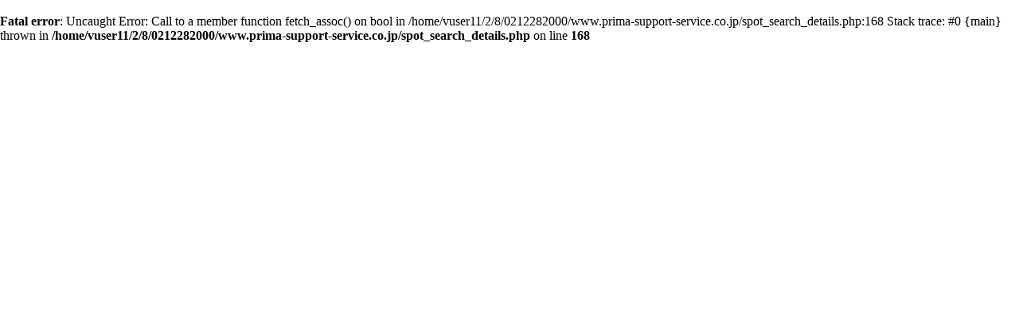

--- FILE ---
content_type: text/html
request_url: https://prima-support-service.co.jp/spot_search_details.php?serial=55048&dummy=1995589926
body_size: 739
content:


<!DOCTYPE html>
<html lang="en">
<head>
    <meta charset="UTF-8">
    <meta name="viewport" content="width=device-width, initial-scale=1.0">
    <link href="https://use.fontawesome.com/releases/v5.6.1/css/all.css" rel="stylesheet">
    <link rel="stylesheet" href="common/css/style.css">
    <link rel="stylesheet" href="https://cdnjs.cloudflare.com/ajax/libs/jqueryui/1.13.3/themes/base/jquery-ui.min.css">
    <link rel="stylesheet" href="common/css/date.css">
    <link rel="stylesheet" href="common/css/bottom.css">
    <link rel="stylesheet" href="common/css/sidebar.css">
    <link rel="stylesheet" href="https://cdnjs.cloudflare.com/ajax/libs/Swiper/3.4.1/css/swiper.min.css">
    <title>株式会社PRIMA　福岡、九州を中心に医師の転職を親身にサポート</title>
    <script src="https://code.jquery.com/jquery-3.7.1.min.js"></script>
    <script defer src="https://use.fontawesome.com/releases/v5.0.6/js/all.js"></script>
    <script src="https://cdnjs.cloudflare.com/ajax/libs/jqueryui/1.13.3/jquery-ui.min.js"></script>
    <script src="https://ajax.googleapis.com/ajax/libs/jqueryui/1/i18n/jquery.ui.datepicker-ja.min.js"></script>
    <script src="https://cdnjs.cloudflare.com/ajax/libs/Swiper/3.4.1/js/swiper.min.js"></script>
    <script src="common/js/bottom.js"></script>
    
    
    <!-- Global site tag (gtag.js) - Google Analytics -->
<script async src="https://www.googletagmanager.com/gtag/js?id=G-Z7SJ6WDFDP"></script>
<script>
  window.dataLayer = window.dataLayer || [];
  function gtag(){dataLayer.push(arguments);}
  gtag('js', new Date());

  gtag('config', 'G-Z7SJ6WDFDP');
</script>
</head><br />
<b>Fatal error</b>:  Uncaught Error: Call to a member function fetch_assoc() on bool in /home/vuser11/2/8/0212282000/www.prima-support-service.co.jp/spot_search_details.php:168
Stack trace:
#0 {main}
  thrown in <b>/home/vuser11/2/8/0212282000/www.prima-support-service.co.jp/spot_search_details.php</b> on line <b>168</b><br />


--- FILE ---
content_type: text/css
request_url: https://prima-support-service.co.jp/common/css/style.css
body_size: 6640
content:
/* ------------------------------------ 全体css ------------------------------------ */
body {
    margin: 0;
}

.top_body {
    background: #cdeaf6;
}

.dotto {
    background: url(../img/dotto.png);
    width: 100%;
    height: 100%;
    background-size: 3px;
    background-repeat: space;
}

a {
    text-decoration: none;
    transition: ease-in-out .4s;
}

h2 {
    border-left: solid 4px #0195ff;
    padding: 10px 15px;
    border-top: solid 1px #ccc;
    border-bottom: solid 1px #ccc;
    font-size: 30px;
    margin: 50px 0;
    background: #fff;
}

h3 {
    border-bottom: solid 2px #0195ff;
    color: #0195ff;
}


.inner {
    width: 1000px;
    margin: auto;
    overflow: hidden;
}

.top_inner {
    width: 100%;
}

.sp {
    display: none;
}

header {
    background: #fff;
}

.is-fixed {
    position: fixed;
    top: 0;
    left: 0;
    z-index: 200;
    width: 100%;
    background: #fff;
    overflow: hidden;
    border-bottom: solid 3px #0195ff;
    padding-top: 30px;
  }

  .top_midashi {
      border: 0;
      background: linear-gradient(to right,#0195ff, #44affc);
      color: #fff;
      border-radius: 2px;
      box-shadow: 0px 2px 4px 1px #ccc;
  }

/* ***************** max1200 ***************** */

@media screen and (max-width: 1200px) {
    h2 {
        box-sizing: border-box;
        margin: 50px auto;
        width: 100%;
    }
    
}


/* ***************** max999 ***************** */

@media screen and (max-width: 999px) {
    .inner {
        width: 90%;
    }

    .top_inner {
        width: 100%;
    }

    h2 {
        width: 90%;
        font-size: 26px;
    }

    .top_midashi {
        width: 100%;
    }

    .pc {
        display: none;
    }

    .sp {
        display: block;
    }
}


/* ***************** max767 ***************** */

@media screen and (max-width: 767px) {
    h2 {
        font-size: 22px;
    }
}



/* ------------------------------------ ヘッダー ------------------------------------ */
.b-bar {
    height: 10px;
    background: linear-gradient(to right,#0195ff, #44affc);
}

.w-bar {
    height: 150px;
    border-bottom: solid 3px #0195ff;
}

.logo {
    width: 275px;
    margin: 15px 0;
    float: left;
}

.logo img {
    width: 100%;
}

.contact {
    float: right;
    display: inline-block;
    position: relative;
    top: 35px;
}

.contact div {
    width: 140px;
    display: inline-block;
    font-size: 18px;
    font-weight: bold;
}

.contact div .push {
    display: none;
}

.contact div a:hover .push {
    display: inline-block;
    animation: fadeIn 4s ease 0s 1 normal;
}

.contact div a:hover .reave {
    display: none;
    animation: fadeIn 4s ease 0s 1 normal;
}


.contact div img {
    width: 30px;
    display: inline-block;
    vertical-align: middle;
}

.contact div span {
    display: inline-block;
    padding: 7px 12px;
    padding-right: 7px;
}

.contact .info {
    width: 175px;
}

.contact .info a {
    background: linear-gradient(to right,#0195ff, #44affc);
    color: #fff;
    width: 100%;
    height: 100%;
    display: block;
}

.contact .info a:hover {
    opacity: 0.8;
}


.contact .info img {
    position: relative;
    top: -2px;
}

.contact .login {
    background: linear-gradient(to right,#0195ff, #44affc);
}

.contact .login a {
    color: #fff;
    display: block;
    width: 100%;
    height: 100%;
}

.contact .login a:hover {
    opacity: 0.8;
}

.contact .toroku {
    background: linear-gradient(to right,#f07c10, #f7ad68);
}

.contact .toroku a {
    color: #fff;
    display: block;
    width: 100%;
    height: 100%;
}

.contact .toroku a:hover {
    opacity: 0.8;
}

nav {
    clear: both;
    width: 900px;
    margin: auto;
}

nav ul {
    list-style-type: none;
    padding: 0;
    margin: 0 auto;
}

.pc ul {
    width: 900px;
    margin: auto;
}

nav ul li {
    width: 24%;
    display: inline-block;
    border-bottom: none;
    text-align: center;
}


nav ul .right {
    border: 0;
}

nav ul li a {
    color: #3b3b3b;
    text-decoration: none;
    width: 100%;
    height: 100%;
    display: block;
    background: #d4d4d4;
    border: solid 1px #d4d4d4;
    border-bottom: none;
    padding: 10px 0;
    position: relative;
}


nav ul li a::after {
    content: "\f04b";
    font-family: "Font Awesome 5 Free";
    position: absolute;
    width: 10px;
    height: 10px;
    color: #d4d4d4;
    font-weight: bold;
    font-size: 10px;
    text-align: center;
    top: 10px;
    left: 10px;
    padding: 7px;
    background: #fff;
    border-radius: 50%;
}

nav ul li.active a {
    color: #fff;
    font-weight: bold;
    background: #0195ff;
    border: solid 1px #0195ff;
    border-bottom: none;
}

nav ul li.active a::after {
    background: #fff;
    color: #0195ff;
}

nav ul li:nth-child(2).active a {
    background: #0ece0e;
    border: solid 1px #0ece0e;
    border-bottom: none;
}


nav ul li:nth-child(2).active a::after {
    color: #0ece0e;
}


nav ul li:nth-child(3).active a {
    background: #e26767;
    border: solid 1px #e26767;
    border-bottom: none;
}


nav ul li:nth-child(3).active a::after {
    color: #e26767;
}


nav ul li:nth-child(4).active a {
    background: #FFD700;
    border: solid 1px #FFD700;
    border-bottom: none;
    color: #fff;
}


nav ul li:nth-child(4).active a::after {
    color: #FFD700;
}

/* 05.22 修正end */

/* ***************** max769 ***************** */


@media only screen and (max-width:999px) {
    .contact {
        display: none;
    }

    .w-bar {
        height: 100px;
    }
}


/* ***************** max420 ***************** */


@media only screen and (max-width:420px) {
    .logo img {
        width: 70%;
    }

    .w-bar {
        height: 70px;
    }

    .logo {
        margin: 10px 0;
    }
}


/* ---------------------------------- ハンバーガーメニュー ---------------------------------- */

.menu-btn{
    position: fixed;
    top: 20px;
    right: 20px;
    z-index: 15;
    width: 60px;
    height: 60px;
    justify-content: center;
    align-items: center;
    background: #0195ff;
    color: #fff;
    display: none;
  }

  .menu-btn::after {
      content: "\f0c9";
      font-family: "Font Awesome 5 Free";
      position: absolute;
      width: 50px;
      height: 50px;
      color: #fff;
      font-weight: bold;
      font-size: 44px;
      text-align: center;
      top: 6px;
  }
  

  .menu{
    position: fixed;
    top: 0;
    right: 0;
    z-index: 10;
    width: 50vw;
    height: 100vh;
    display: flex;
    flex-direction: column;
    align-items: center;
    justify-content: center;
    background: #0195ff;
  }

  .menu__item{
    width: 100%;
    height: auto;
    padding: .5em 1em;
    text-align: center;
    color: #fff;
    box-sizing: border-box;
  }
  

  .menu{
    transform: translateX(100vw);
    transition: all .3s linear;
  }
  .menu.is-active{
    transform: translateX(0);
  }

  .sp_menu {
      display: none;
  }


/* ***************** max999 ***************** */

@media only screen and (max-width:999px) {
    .menu-btn{
        display: flex;
    }

    .is-fixed {
        left: auto;
    }

    .sp_menu {
        display: block;
        position: relative;
        top: 0%;
    }

    .logo_sp {
        width: 80%;
        margin: 10%;
        background: #fff;
        position: relative;
    }

    .logo_sp img {
        width: 80%;
        margin: 0 10%;
    }

    .contact_sp {
        width: 90%;
        text-align: center;
        margin: auto;
    }

    .contact_sp div {
        width: 80%;
        margin: 2% auto;
    }

    .contact_sp div a {
        display: inline-block;
        width: 100%;
        background: #fff;
        color: #0195ff;
        font-weight: bold;
    }

    .contact_sp div a span {
        font-size: 20px;
        vertical-align: text-bottom;
        position: relative;
        top: 10px;
    }

    .contact_sp div a img {
        width: 40px;
        vertical-align: bottom;
        float: right;
        margin: 5px;
        margin-right: 5%;
    }

    nav ul {
        width: 80%;
        margin: auto;
    }

    nav ul li {
        width: 80%;
        margin: 5% auto;
        display: block;
        border-right: 0;
    }

    nav ul li a {
        color: #fff;
        font-size: 24px;
    }
}


/* ***************** max420 ***************** */

@media only screen and (max-width:420px) {
    .menu-btn{
        width: 45px;
        height: 45px;
    }

    .menu-btn::after {
        width: 35px;
        height: 35px;
        font-size: 30px;
        top: 8px;
    }

    .menu {
        width: 100vw;
    }


    .sp_menu {
        top: 0;
    }
}


/* ---------------------------------- ハンバーガーメニュー終了 ---------------------------------- */


/* ------------------------------------ メインビュー ------------------------------------ */

.main {
    background: url(../img/main.png);
    width: 100%;
    height: 400px;
    background-size: 100%;
    position: relative;
}

.main .title {
    width: 1000px;
    margin: auto;
}

.main .title h1 {
    color: #fff;
    font-family: serif;
    font-size: 50px;
    margin: 0 30px;
    position: relative;
    top: 30px;
}

.main .title h1 span {
    display: block;
    font-size: 25px;
    font-weight: normal;
    margin-top: 30px;
    line-height: 2;
}


/* ***************** max1330 ***************** */


@media only screen and (max-width:1330px) {
    .main {
        height: 300px;
    }

    .main .title h1 {
        top: 10px;
        font-size: 40px;
    }

    .main .title h1 span {
        margin-top: 10px;
        font-size: 22px;
    }
}




/* ***************** max999 ***************** */


@media only screen and (max-width:999px) {

    .main {
        height: 220px;
        margin-top: 110px;
    }
    .main .title {
        width: 100%;
    }

    .main .title h1 {
        font-size: 26px;
        top: 10px;
    }
    
    .main .title h1 span {
        font-size: 18px;
        margin-top: 10px;
    }
}


/* ***************** max767 ***************** */


@media only screen and (max-width:767px) {
    .main {
        background-size: auto 100%;
        background-position: 10%;
        margin-top: 80px;
    }

    .main .title h1 {
        font-size: 20px;
        top: 30px;
    }

    .main .title h1 span {
        font-size: 12px;
        margin-top: 30px;
    }
}


/* ***************** max330 ***************** */


@media only screen and (max-width:330px) {
    .main .title h1 {
        font-size: 18px;
    }

    .main .title h1 span {
        margin-top: 0;
    }
}

/* ------------------------------------ 強み ------------------------------------ */

/* 修正 start */

.strong h2 {
    margin-bottom: 0;
    box-shadow: none;
}

.p_block {
    width: 100%;
    margin: auto;
    padding-top: 80px;
    padding-bottom: 20px;
    background: #fff;
    box-shadow: 0px 2px 4px 1px #ccc;
}

.p_block .box {
    width: 45%;
    display: inline-block;
    margin-left: 3%;
    vertical-align: top;
}

.p_block .box .title_box {
    background: url(../img/top_strong_img1.png);
    width: 100%;
    height: 185px;
    background-size: 100%;
    position: relative;
    border: solid 1px #0195ff;
}

.p_block .box .second {
    background: url(../img/top_strong_img2.png);
    background-size: 100%;
    background-position: center;
}

.p_block .box .title_box .point {
    background: linear-gradient(to right,#0195ff, #44affc);
    width: 210px;
    color: #fff;
    font-size: 22px;
    position: absolute;
    text-align: center;
    top: -40px;
    left: 20%;
    border-radius: 2px;
}

.p_block .box h3 {
    color: #0195ff;
    width: 100%;
    border: 0;
    height: 60px;
    margin-bottom: 0;
}

.p_block .box .text {
    width: 95%;
    margin: 5px auto 20px;
}




/* ***************** max767 ***************** */


@media only screen and (max-width:767px) {
    .p_block .box {
        width: 90%;
        margin: auto;
        display: block;
    }
   
    .p_block .box .title_box {
        height: 200px;
        background-size: 100%;
    }
}

/* 修正 end */

/* ***************** max420 ***************** */


@media only screen and (max-width:420px) {
    .p_block .box {
        width: 90%;
        margin: 5%;
    }

}

/* ***************** max330 ***************** */


@media only screen and (max-width:330px) {
    .p_block .box .title_box .point {
        font-size: 24px;
        top: -40px;
        left: 15%;
    }

    .p_block .box .title_box h3 {
        font-size: 20px;
    }

    .p_block .box .title_box {
        height: 160px;
    }
}

/* ------------------------------------ 新着求人 ------------------------------------ */

.kyuzin {
    width: 100%;
    background-size: 100%;
}

.kyuzin .tab {
    padding: 0;
    margin: 30px 0;
}

.kyuzin .tab .menu_li {
    list-style: none;
    background: #e9f0f5;
    display: inline-block;
    width: 22%;
    position: relative;
    text-align: center;
    margin: 0 1.2%;
    box-shadow: 0px 2px 4px 1px #d2d2d2;
    opacity: 0.8;
    cursor: pointer;
    padding: 7px 0;
    border-radius: 2px;
}

.kyuzin .menu_li.active {
    transition: all .4s;
    opacity: 1;
    background: #fff;
    transform: translate(0px,-4px);
    font-weight: bold;
}

.k_block {
    width: 800px;
    height: 440px;
    margin: auto;
    overflow: hidden;
}

.swiper-container {
    width: 90%;
    overflow: initial !important;
    padding: 0 5%;
}

.swiper-container .swiper-slide {
    position: relative;
    left: -29%;
}

.k_block .box {
    background: #fff;
    width: 360px;
    height: 330px;
    position: relative;
    box-shadow: 0px 2px 4px 1px #ccc;
    border-radius: 2px;
}

.k_block .box .s_category {
    position: absolute;
    top: -11%;
    left: 27%;
    background: linear-gradient(to right,#0195ff, #44affc);
    color: #fff;
    font-size: 16px;
    padding: 8px 20px 8px;
    display: inline-block;
    width: 100px;
    text-align: center;
    border-radius: 2px;
}

.k_block .box h3 {
    border: 0;
    padding: 30px 15px 0px;
    color: #3b3b3b;
    text-align: left;
    font-size: 16px;
    color: #0195ff;
    height: 70px;
}


.k_block .box dl {
    width: 90%;
    margin: 5%;
}

.k_block .box dd {
    background: #0195ff;
    color: #fff;
    display: inline-block;
    width: 28%;
    padding: 2px;
    text-align: center;
    box-sizing: border-box;
    margin: 0;
    font-size: 14px;
}

.k_block .box dt {
    display: inline-block;
    border-bottom: solid 1px #ccc;
    width: 63%;
    font-size: 14px;
    padding-left: 10px;
}

.k_block .box .btn {
    margin: 40px 0 20px;
}

.k_block .box .btn a {
    font-size: 16px;
    padding: 10px 30px;
}

.swiper-container .swiper-button-prev {
    background: url(../img/yazirushi_l.png);
    background-size: 27px 44px;
    top: 390px;
    left: 40%;
}


.swiper-container .swiper-button-next {
    background: url(../img/yazirushi_r.png);
    background-size: 27px 44px;
    top: 390px;
    right: 40%;
}


/* ***************** max1200 ***************** */


@media only screen and (max-width:1200px) {
    .kyuzin {
        background-size: auto 100%;
        background-position: center;
    }

}



/* ***************** max1100 ***************** */


@media only screen and (max-width:1100px) {
    .k_block {
        width: 740px;
    }

    .k_block .box {
        width: 330px;
    }
}


/* ***************** max999 ***************** */


@media only screen and (max-width:999px) {

    .k_block {
        width: 740px;
    }
    
}





/* ***************** max767 ***************** */


@media only screen and (max-width:767px) {

    .kyuzin .tab .menu_li {
        width: 46%;
        margin: 2% 1.2%;
    }

    .k_block {
        width: 100%;
    }

    .swiper-container .swiper-slide {
        left: 20%;
    }
}




/* ***************** max499 ***************** */


@media only screen and (max-width:499px) {
    .swiper-container .swiper-slide {
        position: relative;
        left: 4%;
    }
}


/* ***************** max380 ***************** */


@media only screen and (max-width:380px) {
    .k_block .box {
        width: 280px;
    }

    .swiper-container .swiper-slide {
        left: 8%;
    }
}


/* ***************** max330 ***************** */


@media only screen and (max-width:330px) {
    .k_block .box {
        width: 240px;
    }

    .k_block .box h3 {
        font-size: 16px;
    }

    .k_block .box dd {
        width: 35%;
    }

    .k_block .box dt {
        width: 60%;
        padding-left: 0;
    }

    .k_block .btn a {
        font-size: 16px;
        padding: 15px 40px;
    }

    .k_block .box .s_category {
        left: 20%;
    }
}

/* ------------------------------------ 求人を探す ------------------------------------ */

.kensaku {
}

.kensaku .k_menu {
    margin-top: 160px;
    padding: 0;
    width: 100%;
    height: 250px;
}


.kensaku .k_menu li {
    width: 22%;
    height: 225px;
    background: #e9f0f5;
    display: inline-block;
    position: relative;
    text-align: center;
    margin: 0 1.2%;
    box-shadow: 0px 2px 4px 1px #d2d2d2;
    opacity: 0.8;
    cursor: pointer;
}

.kensaku .k_menu li.active {
    transform: translate(0px,-8px);
    transition: all .4s;
    background: #fff;
    opacity: 1;
}


.kensaku .k_menu li a {
    text-decoration: none;
    color: #3b3b3b;
}

.kensaku .k_menu li div {
    position: relative;
    top: -130px;
}

.kensaku .k_menu li div h3 {
    border: 0;
    color: #3b3b3b;
}

.kensaku .k_menu li img {
    position: relative;
    width: 130px;
}

.k_content {
    background: #fff;
    margin-bottom: 50px;
    padding: 20px 10px 50px;
    box-sizing: border-box;
    box-shadow: 0px 2px 4px 1px #ccc;
    border-radius: 2px;
}

.k_content .k_con_text {
    display: none;
}

.k_content .k_con_text.show {
    display: block;
}

.k_content .k_con_text h3 {
    text-align: center;
    font-size: 26px;
    border: 0;
}

.k_content .k_con_text h4 {
    color: #0195ff;
    border-bottom: solid 2px #0195ff;
    font-size: 20px;
    box-sizing: border-box;
    width: 98%;
    margin: 0 auto 3%;
}


.k_con_menu {
    margin-bottom: 80px;
    padding: 0;
}

/* 修正 2021.5.13 */

.k_con_menu label {
    width: 172px;
    background: linear-gradient(to right,#0195ff, #44affc);
    color: #fff;
    font-weight: bold;
    list-style: none;
    display: inline-block;
    font-size: 20px;
    margin: 10px;
    box-sizing: border-box;
    padding: 10px;
    padding-left: 50px;
    position: relative;
    border: solid 1px #0195ff;
    cursor: pointer;
}

.k_con_menu label::before {
    content: "■";
    position: absolute;
    left: 10px;
    top: 3px;
    color: #fff;
    font-size: 30px;
}

.k_con_menu label.push {
    background: #fff;
    color: #0195ff;
    transition: all .4s;
}

.k_con_menu label.push::before {
    color: #0195ff;
    transition: all .4s;
}

.k_con_menu label.push::after {
    content: "\f00c";
    font-family: "Font Awesome 5 Free";
    color: #fff;
    position: absolute;
    left: 15px;
    top: 15px;
    font-size: 20px;
}

/* 修正end 2021.5.13 */

.section {
    display: none;
    width: 100%;
    margin: auto;
    transition: all .4s;
}

.section.show {
    display: block !important;
    transition: all .4s;
}

.btn {
    text-align: center;
    margin-top: 100px;
    position: relative;
}

.btn a {
    background: linear-gradient(to right,#f07c10, #f7ad68);
    color: #fff;
    padding: 15px 60px;
    font-weight: bold;
    text-decoration: none;
    font-size: 20px;
    border: solid 1px #ef9512;
    position: relative;
}

.kensaku .btn input {
    background: linear-gradient(to right,#f07c10, #f7ad68);
    color: #fff;
    padding: 15px 60px;
    font-weight: bold;
    text-decoration: none;
    font-size: 20px;
    border: solid 1px #ef9512;
    position: relative;
}


.kensaku .btn input:hover {
    opacity: 0.8;
    transition: ease-in-out .4s;
}


.btn a:hover:hover {
    opacity: 0.8;
    transition: ease-in-out .4s;
}

.sinryo_kara {
    height: 36px;
    margin: 1.3em;
    display: block;
}




/* ***************** max999 ***************** */


@media only screen and (max-width:999px) {
   
    .k_con_menu li {
        width: 146px;
    } 

    .k_content {
        width: 100%;
        margin: auto;
        margin-bottom: 50px;
    }

    .k_con_menu {
        padding: 0;
    }

    .section {
        width: 100%;
    }

    .section table {
        width: 100%;
    }
    
    
}


/* ***************** max767 ***************** */


@media only screen and (max-width:767px) {
    .kensaku .k_menu {
        height: 650px;
    }

    .kensaku .k_menu li {
        width: 46%;
        margin: 5% 1.2%;
    }

    .k_con_menu li {
        width: 47%;
        margin: 1%;
    }

    .k_content {
        padding: 10px;
    }

    

    .section tr {
        width: 100%;
        display: table-row;
    }
}

    /* <!--7.4 修正--> */

    .k_con_menu label {
        width: 47%;
        margin: 1%;
    }

    /* <!--7.4 修正 終了--> */
/* ***************** max330 ***************** */


@media only screen and (max-width:330px) {
    .k_con_menu li {
        font-size: 16px;
    }

    .kensaku .k_menu .km_con p {
        font-size: 14px;
    }
}



/*---------------------------------- チェックボックス ----------------------------------*/

.checkbox {
    vertical-align: top;
    width: 160px;
    padding: 10px;
}


input[type=checkbox] {
    display: none;
}

.check {
    position: relative;
    box-sizing: border-box;
    cursor: pointer;
    display: inline-block;
    padding: 5px 0px 5px 30px;
}

.check::before {
    content: "";
    border: solid 1px #ccc;
    width: 20px;
    height: 20px;
    position: absolute;
    left: 0;
}

.check::after {
    border-right: 4px solid #fff;
    border-bottom: 4px solid #fff;
    content: '';
    display: block;
    height: 12px;
    left: 6px;
    margin-top: -7px;
    opacity: 0;
    position: absolute;
    top: 40%;
    transform: rotate(45deg);
    width: 5px;
}

.stails::after {
    top: 24%;
}

.three_stails::after {
    top: 18%;
}



input[type=checkbox]:checked + .check::after {
    opacity: 1;
    transition: all .4s;
}


input[type=checkbox]:checked + .check::before {
    background: #0195ff;
    border: solid 1px #0195ff;
    transition: all .4s;
}

h5 {
    border: solid 1px #0195ff;
    background: #cdeaf6;
    color: #0195ff;
    text-align: center;
    box-sizing: border-box;
    padding: 5px 10px;
    margin-bottom: 10px;
}

.icon {
    padding: 0;
}

.icon li {
    width: 100px;
    list-style: none;
    display: inline-block;
    margin: 13px;
}

.icon li .checkicon {
    width: 100%;
    border: solid 1px #0195ff;
    display: block;
    text-align: center;
    font-weight: bold;
    color: #0195ff;
}

.icon li img {
    width: 60px;
    margin-top: 15px;
}

.icon li .white {
    display: none;
}


input[type=checkbox]:checked + .checkicon {
    background: #0195ff;
    color: #fff;
    transition: all .4s;
}



input[type=checkbox]:checked ~ * .blue {
    display: none;
    transition: all .4s;
}



input[type=checkbox]:checked ~ * .white {
    display: initial;
}

.icon.gyomu {
    padding: 0;
}

.icon.gyomu li {
    width: 100px;
    height: 120px;
    vertical-align: top;
    margin: 3px;
}

.icon.icon.gyomu li .checkicon {
    height: 100%;
    box-sizing: border-box;
}

.icon.gyomu li img {
    width: 50px;
}

.icon.gyomu p {
    margin: 0.5em 0;
}

.icon.gyomu .two p {
    margin: 0;
    line-height: 1.2;
    margin-top: 0.5em;
}


.tokutyo {
    width: 300px;
}

.hosyu {
    font-size: 20px;
}

.hosyu input {
    border: solid 2px #0195ff;
    padding: 8px 20px;
}

.hosyu span {
    color: #0195ff;
    font-weight: bold;
    margin-left: 5px;
    vertical-align: text-top;
}





/* ***************** max999 ***************** */


@media only screen and (max-width:999px) {
    .checkbox {
        width: 20%;
    }

    .icon li {
        margin: 7px;
    }

    .icon.gyomu li {
        width: 90px;
    }
}



/* ***************** max767 ***************** */


@media only screen and (max-width:767px) {
    .icon {
        padding: 0;
    }

    .icon li {
        width: 30%;
        margin: 3% 1%;
    }

    .icon.gyomu li {
        width: 23%;
        margin: 1px;
    }
}


/* ***************** max330 ***************** */


@media only screen and (max-width:767px) {
    .checkbox {
        padding: 5px;
    }

    .icon.gyomu li {
        width: 31%;
    }
}


/*---------------------------------- コラム ----------------------------------*/

.column {
    margin-bottom: 50px;
}

.column_box {
    background: #fff;
    width: 30%;
    margin-left: 2.5%;
    display: inline-block;
    position: relative;
    box-shadow: 0px 2px 4px 1px #ccc;
    overflow: hidden;
}

.column_box .c_category {
    position: relative;
    display: inline-block;
    background: linear-gradient(to right,#0195ff, #44affc);
    color: #fff;
    padding: 3px 10px;
    left: 5%;
    border-radius: 2px;
}

.column_box .c_date {
    position: absolute;
    display: inline-block;
    right: 5%;
    top: 1%;
}

.column_box h3 {
    border: 0;
    width: 90%;
    margin: 5% auto;
    color: #3b3b3b;
    font-size: 16px;
}

.column_box .c_text {
    width: 90%;
    margin: 3% auto;
    font-size: 12px;
}

.column_box .c_btn {
    text-align: center;
    margin: 10% 0;
}

.column_box .c_btn a {
    color: #0195ff;
    border: solid 1px #0195ff;
    position: relative;
    right: 0%;
    padding: 10px;
    padding-left: 40px;
}

.column_box .c_btn a::after {
    content: "＞";
    position: absolute;
    left: 5%;
    top: 7%;
    font-size: 20px;
}

.column_box .c_btn a:hover {
    background: linear-gradient(to right,#0195ff, #44affc);
    color: #fff;
}

.column .btn {
    margin-top: 60px;
}


/* ***************** max767 ***************** */


@media only screen and (max-width:767px) {
    

    .column_box {
        display: block;
        width: 100%;
        margin: auto;
        border: 0;
        border-bottom: solid 1px #90d1ff;
    }

    .column_box h3 {
        margin: 2% auto;
    }

    .column_box .c_btn {
        margin: 5% 0;
        text-align: center;
    }

    .column_box .c_btn a {
        right: 0;
    }
}



/* ***************** max380 ***************** */


@media only screen and (max-width:380px) {
    .column {
        height: 1200px;
    }
}


/*---------------------------------- 新着情報 ----------------------------------*/

.info_sectiong h2 {
    margin-bottom: 0;
    box-shadow: none;
}

.infomation {
    width: 100%;
    margin: 0px auto 50px;
    border-top: solid 1px #ccc;
    list-style: none;
    padding: 0;
    padding-top: 40px;
    padding-bottom: 40px;
    box-shadow: 0px 2px 4px 1px #ccc;
    background: #fff;
}

.infomation li {
    border-bottom: solid 1px #ccc;
    padding: 15px;
    width: 90%;
    margin: auto;
}

.infomation li:hover {
    background: #f9f9f9;
    transition: all .4s;
}

.infomation a {
    color: #3b3b3b;
}

.infomation_day {
    margin-right: 15px;
}

.infomation a .infomation_category {
    background: #0195ff;
    color: #fff;
    padding: 5px 10px;
    margin-right: 15px;
}





/* ***************** max767 ***************** */


@media only screen and (max-width:767px) {
    .infomation_text {
        display: block;
        margin-top: 15px;
    }
}


/* ---------------------------------- フッター ---------------------------------- */

footer {
    background: linear-gradient(to right,#0195ff, #44affc);
    clear: both;
}

footer ul {
    list-style: none;
    padding: 0;
    margin: 0 auto;
    width: 900px;
}

footer ul li {
    display: inline-block;
    padding-left: 40px;
    position: relative;
    margin: 30px;
}

footer ul li::after {
    content: "";
    background: url(../img/list.png);
    width: 35px;
    height: 35px;
    background-size: 35px;
    position: absolute;
    left: 0px;
    top: 2px;
}

footer ul li a {
    color: #fff;
    text-decoration: none;
    font-size: 26px;
    font-weight: bold;
}

footer .f_block {
    width: 900px;
    margin: auto;
}

footer .f_block div {
    width: 400px;
    height: 135px;
    border: solid 1px #fff;
    float: left;
    margin: 24px;

}

footer .f_block .f_logo {
    text-align: center;
    background: #fff;
}

footer .f_block .f_logo img {
    width: 80%;
    margin: 25px 0;
}

footer .f_block .about p {
    font-size: 13px;
    color: #fff;
    margin: 0 15px;
}

footer .f_block .about .title {
    font-size: 18px;
    font-weight: bold;
    margin-top: 10px;
    margin-bottom: 8px;
}



/* ***************** max999 ***************** */


@media only screen and (max-width:999px) {
    footer ul {
        width: 90%;
    }

    footer ul li {
        margin: 20px;
    }

    footer ul li::after {
        width: 25px;
        height: 25px;
        background-size: 25px;
        top: 1px;
    }

    footer ul li a {
        font-size: 18px;
    }

    footer .f_block {
        width: 90%;
        margin-bottom: 40px;
        overflow: hidden;
    }

    footer .f_block div {
        margin: 1%;
        height: 120px;
    }

    footer .f_block .f_logo {
        width: 40%;
    }

    footer .f_block .f_logo img {
        margin: 30px 0;
    }

    footer .f_block .about {
        width: 54%;
    }

    footer .f_block .about p {
        margin: 0 5px;
    }
    
}


/* ***************** max767 ***************** */


@media only screen and (max-width:767px) {
    footer ul li {
        margin: 10px 20px;
        padding-left: 30px;
    }

    footer .f_block .f_logo {
        width: 95%;
        margin: 2.5%;
    }

    footer .f_block .about {
        width: 95%;
        margin: 2.5%;
    }
}



/* ***************** max380 ***************** */

@media only screen and (max-width:380px) {
    footer .f_block .about {
        height: 145px;
    }
}


/* ***************** max330 ***************** */

@media only screen and (max-width:330px) {
    footer .f_block .about {
        height: 170px;
    }
}



/* ---------------------------------- 勤務曜日 ---------------------------------- */

.week_day {
    width: 100%;
    margin: auto;
}

.week_day p {
    margin: 0;
}

.week_day label {
    padding: 10px 20px;
    display: inline-block;
    border: solid 1px #0195ff;
    color: #0195ff;
    text-align: center;
    font-size: 30px;
    font-weight: bold;
    margin-left: 2.6%;
    width: 85px;
    box-sizing: border-box;
}

.week_day div label::before {
    content: "";
}

.week_day span {
    display: block;
    font-size: 18px;
}



/* ***************** max999 ***************** */


@media only screen and (max-width:999px) {
    .week_day label {
        width: 80px;
        margin-left: 4%;
        margin-bottom: 4%;
    }
}


/* ***************** max767 ***************** */


@media only screen and (max-width:767px) {
    .week_day label {
        width: 60px;
        margin-left: 3%;
    }
}


/* ***************** max400 ***************** */


@media only screen and (max-width:400px) {
    .week_day label {
        width: 50px;
    }
}


/* ***************** max400 ***************** */


@media only screen and (max-width:400px) {
    .week_day label {
        width: 40px;
        margin-left: 2%;
    }

}

/* ---------------------------------- 事業承継 ---------------------------------- */


.ma {
    width: 100%;
    position: relative;
    height: 320px;
    background: url(../img/ma_main.png);
    background-size: 100%;
    border-radius: 2px;
    box-shadow: 0px 2px 4px 1px #ccc;
}

.ma .ma_cover {
    width: 100%;
    height: 100%;
    background: #0195ff9e;
    text-align: center;
    z-index: 1;
}

.ma .inner {
    height: 100%;
    position: relative;
    z-index: 2;
}

.ma h2 {
    background: none;
    border: 0;
    color: #fff;
    margin-bottom: 0;
    position: relative;
    top: 20px;
    font-size: 40px;
    z-index: 2;
}

.ma p {
    color: #fff;
    position: relative;
    top: 20px;
    font-size: 18px;
    margin: 0;
    margin-bottom: 50px;
    z-index: 2;
}



/* ***************** max999 ***************** */


@media only screen and (max-width:999px) {
    .ma {
        height: auto;
    }

    .ma h2 {
        top: 0px;
    }

    .ma p {
        top: 0px;
    }
}


/* ***************** max600 ***************** */


@media only screen and (max-width:600px) {
    .ma {
        background-size: auto 100%;
        background-position: center;
    }

    .ma h2 {
        font-size: 30px;
    }

    .ma p {
        width: 90%;
        margin: auto;
        margin-bottom: 50px;
    }
}


/* ***************** max370 ***************** */


@media only screen and (max-width:370px) {
    .ma h2 {
        font-size: 26px;
    }
}





.map {
    position: relative;
    height: 400px;
    width: 700px;
    margin: auto;
}

.map div {
    position: absolute;
}

.map .hokkaido {
    right: 0;
    width: 125px;
}

.map .tohoku {
    right: 70px;
    top: 120px;
    width: 93px;
}

.map .kanto {
    right: 70px;
    top: 245px;
    width: 93px;
}

.map .hokuriku {
    width: 93px;
    right: 170px;
    top: 155px;
}

.map .tokai {
    width: 93px;
    right: 170px;
    top: 280px;
}

.map .kinki {
    width: 130px;
    top: 155px;
    right: 270px;
}

.map .tyugoku {
    width: 126px;
    top: 157px;
    right: 410px;
}

.map .shikoku {
    width: 170px;
    top: 287px;
    right: 390px;
}

.map .kyusyu {
    width: 81px;
    top: 157px;
    right: 580px;
}

.map div img {
    width: 100%;
}

.map div .color {
    display: none;
}



.map div .check {
    position: relative;
    box-sizing: border-box;
    cursor: pointer;
    display: inline-block;
    padding: 0;
}

.map div .check::before {
    display: none;
}

.map div .check::after {
    display: none;
}

.map div input[type=checkbox]:checked ~ * .color {
    opacity: 1;
    transition: all .4s;
    display: block;
}

.map div input[type=checkbox]:checked ~ * .white {
    display: none;
    transition: all .4s;
}


/* ***************** max767 ***************** */


@media only screen and (max-width:767px) {
    .map {
        width: 360px;
        height: 250px;
    }


    .map .hokkaido {
        right: 0;
        width: 85px;
    }
    
    .map .tohoku {
        right: 45px;
        top: 70px;
        width: 50px;
    }
    
    .map .kanto {
        right: 45px;
        top: 140px;
        width: 51px;
    }
    
    .map .hokuriku {
        width: 50px;
        right: 100px;
        top: 90px;
    }
    
    .map .tokai {
        width: 50px;
        right: 100px;
        top: 160px;
    }
    
    .map .kinki {
        width: 72px;
        top: 90px;
        right: 155px;
    }
    
    .map .tyugoku {
        width: 70px;
        top: 91px;
        right: 232px;
    }
    
    .map .shikoku {
        width: 90px;
        top: 164px;
        right: 213px;
    }
    
    .map .kyusyu {
        width: 44px;
        top: 115px;
        right: 308px;
    }

}


/* ***************** max400 ***************** */


@media only screen and (max-width:400px) {
    .map {
        width: 330px;
        height: 250px;
    }


    .map .hokkaido {
        right: 0;
        width: 75px;
    }
    
    .map .tohoku {
        right: 40px;
        top: 60px;
        width: 45px;
    }
    
    .map .kanto {
        right: 40px;
        top: 125px;
        width: 46px;
    }
    
    .map .hokuriku {
        width: 45px;
        right: 100px;
        top: 80px;
    }
    
    .map .tokai {
        width: 45px;
        right: 90px;
        top: 143px;
    }
    
    .map .kinki {
        width: 64px;
        top: 80px;
        right: 140px;
    }
    
    .map .tyugoku {
        width: 62px;
        top: 81px;
        right: 210px;
    }
    
    .map .shikoku {
        width: 80px;
        top: 148px;
        right: 193px;
    }
    
    .map .kyusyu {
        width: 38px;
        top: 105px;
        right: 282px;
    }

}


/* ***************** max370 ***************** */


@media only screen and (max-width:370px) {
    .map {
        width: 280px;
        height: 200px;
    }


    .map .hokkaido {
        right: 0;
        width: 55px;
    }
    
    .map .tohoku {
        right: 30px;
        top: 45px;
        width: 40px;
    }
    
    .map .kanto {
        right: 30px;
        top: 100px;
        width: 41px;
    }
    
    .map .hokuriku {
        width: 40px;
        right: 75px;
        top: 60px;
    }
    
    .map .tokai {
        width: 40px;
        right: 75px;
        top: 117px;
    }
    
    .map .kinki {
        width: 58px;
        top: 60px;
        right: 120px;
    }
    
    .map .tyugoku {
        width: 56px;
        top: 61px;
        right: 182px;
    }
    
    .map .shikoku {
        width: 70px;
        top: 120px;
        right: 168px;
    }
    
    .map .kyusyu {
        width: 35px;
        top: 85px;
        right: 244px;
    }

}


/* ---------------------------------- 利用の手順 ---------------------------------- */

.flow {
    background: #fffbed;
    margin-top: 50px;
}

.flow h2 {
    margin: 0;
}


.flow_block {
    width: 28%;
    margin: 2% 0;
    margin-left: 3.8%;
    display: inline-block;
    vertical-align: text-bottom;
}

.flow_block .flow_box {
    border-radius: 2px;
    background: #fff;
    box-shadow: 0px 1px 1px 1px #ccc;
    padding: 7px;
    box-sizing: border-box;
    border: solid 1px #90d1ff;
    width: 100%;
    height: 150px;
}


.balloon1-top {
    position: relative;
    display: inline-block;
    margin: 0 0 1.5em;
    padding: 12px 10px;
    min-width: 120px;
    max-width: 100%;
    color: #3b3b3b;
    font-size: 12px;
    background:#cdeaf6;
    font-weight: bold;
  }
  
  .balloon1-top:before {
    content: "";
    position: absolute;
    bottom: -30px;
    left: 50%;
    margin-left: -15px;
    border: 15px solid transparent;
    border-top: 15px solid #cdeaf6;
  }
  
  .balloon1-top p {
    margin: 0;
    padding: 0;
  }


.flow_block .flow_box h3 {
    border-bottom: none;
    text-align: center;
    font-size: 20px;
    font-style: italic;
    margin-top: 0;
    margin-bottom: 15px;
}

.flow_block .flow_box h3 span {
    font-size: 24px;
}

.flow_block .flow_box p {
    width: 90%;
    margin: auto;
    font-weight: bold;
    font-size: 16px;
}



/* ***************** max767 ***************** */


@media only screen and (max-width:767px) {
    .flow_block {
        width: 95%;
        margin: 3% auto;
        display: block;
    }

    .flow_block .flow_box {
        height: auto;
    }
}

/* <!--7.4 修正--> */

  .modal{
    display: none;
    position: fixed;
    left: 0;
    top: 0;
    height: 100%;
    width: 100%;
    z-index: 9999;
  }
  
  /* モーダル背景 */
  .modal-bg{
    position: absolute;
    height: 100vh;
    width: 100%;
    background: rgba(0, 0, 0, 0.8);
  }
  
  /* モーダル本体 */
  .modal-content{
    position: absolute;
    top: 50%;
    left: 50%;
    transform: translate(-50%, -50%);
    overflow: scroll; /* はみ出た部分はスクロールさせる */
    height: 60%;/* これが無いと「overflow:scroll」が利かない */
    width: 60%;/* これが無いと「overflow:scroll」が利かない */
    background: white;
    padding: 40px;
  }

  .modal-content p {
      display: inline-block;
      width: 32%;
  }

  .modal-content h6 {
      font-size: 20px;
      text-align: center;
      margin-bottom: 30px;
  }



/* モーダルウィンドウ表示中に記事本体を固定 */
body.fixed {
    position: fixed;
    width: 100%;
    height: 100%;
    left: 0;
  }

  .close-btn {
    position: absolute;
    right: 0;
    top: 0;
    width: 50px;
    height: 50px;
    line-height: 50px;
    text-align: center;
    cursor: pointer;
  }
  .close-btn i {
    font-size: 20px;
    color: #333;
  }

  .js-modal-open {
      font-size: 12px;
      background: #f6f6f6;
      border: solid 1px #aaa;
      padding: 5px;
      cursor: pointer;
  }



/* ***************** max767 ***************** */


@media only screen and (max-width:767px) {
    .modal-content{
        width: 80%;
        padding: 15px;
    }

    .modal-content p {
        width: 49%;
    }
}

/* <!--7.4 修正--> */

--- FILE ---
content_type: text/css
request_url: https://prima-support-service.co.jp/common/css/date.css
body_size: 517
content:
.hasDatepicker {
    width: 49%;
    display: inline-block;
}

.ui-widget.ui-widget-content {
    border: solid 1px #0195ff;
    background: #ebf7ff;
    margin: auto;
}

.ui-widget-header {
    border: solid 1px #0195ff;
    background: none;
    border-radius: 0px;
    background: #fff;
}

.ui-datepicker .ui-datepicker-title {
    color: #0195ff;
}

.ui-datepicker .ui-datepicker-prev:hover {
    pointer-events: none;
    border: 0;
    background: none;
}

.ui-datepicker .ui-datepicker-next:hover {
    pointer-events: none;
    border: 0;
    background: none;
}

.ui-widget-header .ui-icon {
    background: none;
    position: relative;
    width: 26px;
    height: 26px;
}

.ui-widget-header .ui-icon::before {
    content: "";
    width: 26px;
    height: 26px;
    background: #0195ff;
    color: #fff;
    position: absolute;
    left: 0px;
    border-radius: 50%;
}

.ui-widget-header .ui-icon::after {
    pointer-events: none;
    content: "";
    width: 13px;
    height: 13px;
    position: absolute;
    left: 15%;
    top: 20%;
    background: url(../img/delta.png);
    background-size: 13px;
}

.ui-widget-header .ui-datepicker-next .ui-icon::after {
    transform: rotate(180deg);
    left: 30%;
}

.ui-state-default, .ui-widget-content .ui-state-default, .ui-widget-header .ui-state-default, .ui-button, html .ui-button.ui-state-disabled:hover, html .ui-button.ui-state-disabled:active {
    background: #fff;
    border: solid 1px #0195ff;
    width: 26px;
    height: 26px;
    font-size: 16px;
    color: #0195ff;
}

.ui-state-active, .ui-widget-content .ui-state-active, .ui-widget-header .ui-state-active, a.ui-button:active, .ui-button:active, .ui-button.ui-state-active:hover {
    background: #0195ff;
    color: #fff;
    transition: all .4s;
}

.ui-datepicker th {
    color: #0195ff;
}

.ui-datepicker .ui-datepicker-prev span, .ui-datepicker .ui-datepicker-next span {
    margin: 0;
    top: 0;
    left: 0;
}

.date_text {
    text-align: center;
}

.date_text span {
    background: #0195ff;
    padding: 5px 10px;
    color: #fff;
}

.date_text input {
    margin-left: 5px;
    border-radius: 0;
    border: solid 2px #0195ff;
    height: 22px;
    position: relative;
    top: -1px;
}

.hasDatepicker {
    display: inline-block;
}



/* ***************** max767 ***************** */


@media only screen and (max-width:767px) {
    .hasDatepicker {
        display: block;
        width: 90%;
        margin: auto;
    }
}


/* ***************** max330 ***************** */


@media only screen and (max-width:330px) {
    .date_text span {
        padding: 5px;
    }

    .ui-widget.ui-widget-content {
        position: relative;
        left: -5%;
    }
}

--- FILE ---
content_type: text/css
request_url: https://prima-support-service.co.jp/common/css/bottom.css
body_size: 5339
content:
.bread_list {
    background: #f1f1f1;
}


.bread_list a {
    color: #3b3b3b;
    margin-right: 10px;
}

.bread_list span {
    margin-left: 10px;
}

.bottom_title {
    background: linear-gradient(to right,#0195ff, #44affc);
}


.bottom_title h1 {
    color: #fff;
    padding: 10px 0;
}



/* ***************** max999 ***************** */

@media screen and (max-width: 999px) {
    .bread_list p {
        margin: 2% 5%;
    }


    .bottom_title h1 {
        margin: 3% 5%;
    }

}


/* -------------------------------------- 問い合わせ -------------------------------------- */

.step_content {
    width: 800px;
    margin: 10% auto;
}

.step_content .box {
    background: url(../img/squer_g.png) no-repeat;
    background-size: 100%;
    width: 150px;
    height: 150px;
    display: inline-block;
    text-align: center;
    margin-left: 38px;
}

.step_content .box .step_text {
    font-size: 25px;
    position: relative;
    margin-bottom: 0;
}

.step_content .box .step_text::after {
    content: "";
    position: absolute;
    bottom: 0;
    left: 15%;
    width: 70%;
    height: 1px;
    background: #3b3b3b;
    
}


.step_content .box .step_title {
    font-size: 30px;
    margin: 0;
    margin-top: 5%;
}

.s_border {
    position: relative;
}

.s_border::after {
    content: "";
    width: 35%;
    height: 2px;
    background: #f1f1f1;
    position: absolute;
    top: 43%;
    right: -38%;
}

.step_content .choice {
    background: url(../img/squer_b.png) no-repeat;
    background-size: 100%;
    color: #fff;
}


.step_content .choice .step_text::after {
    background: #fff;
}


.form_sp {
    display: none;
}

/* ***************** max769 ***************** */

@media screen and (max-width: 769px) {
    .step_content {
        width: 700px;
    }

    .step_content .box {
        width: 20%;
        height: 120px;
        display: inline-block;
        text-align: center;
        margin-left: 9%;
    }

    .step_content .box .step_text {
        margin-top: 20px;
        font-size: 15px;
    }

    .step_content .box .step_title {
        font-size: 30px;
    }
}


/* ***************** max767 ***************** */

@media screen and (max-width: 767px) {
    .step_content {
        width: 95%;
    }

    .step_content .box {
        width: 20%;
        height: 80px;
        margin-left: 5%;
    }

    .step_content .box .step_text {
        font-size: 16px;
        margin-top: 10px;
    }

    .step_content .box .step_title {
        font-size: 20px;
    }

    .s_border::after {
        width: 20%;
        right: -23%;
    }

    .form_pc {
        display: none;
    }

    .form_sp {
        display: table-row;
    }

}


/* ***************** max380 ***************** */

@media screen and (max-width: 380px) {
    .step_content .box {
        height: 90px;
    }

    .step_content .box .step_title {
        font-size: 23px;
    }
}


/* ***************** max330 ***************** */

@media screen and (max-width: 330px) {
    .step_content .box {
        height: 80px;
    }

    .step_content .box .step_title {
        font-size: 20px;
        margin:0 ;
    }
}


/* -------------------------------------- 問い合わせフォーム -------------------------------------- */

form {
    margin-bottom: 100px;
}

form table {
    width: 800px;
    margin: auto;
    color: #3b3b3b;
}

form th {
    font-weight: normal;
    width: 30%;
    text-align: left;
    padding-bottom: 50px;
    vertical-align: top;
    position: relative;
    top: 5px;
}

form th span {
    background: #0195ff;
    color: #fff;
    padding:  5px 10px;
    margin-right: 20px;
    font-size: 18px;
}

form td {
    padding-bottom: 50px;
}

form td input {
    background: #e3e3e3;
    border: 0;
    width: 100%;
    height: 34px;
    border-radius: 2px;
    font-size: 18px;
    padding-left: 10px;
    box-sizing: border-box;
}


form td textarea {
    background: #e3e3e3;
    height: 150px;
    border: 0;
    width: 100%;
    border-radius: 2px;
    font-size: 18px;
    padding-left: 5px;
    padding-top: 5px;
    box-sizing: border-box;
}

form p {
    width: 800px;
    margin: auto;
    font-size: 18px;
}


.btn input {
    background: #ef9512;
    color: #fff;
    padding: 15px 60px;
    font-weight: bold;
    text-decoration: none;
    font-size: 20px;
    border: solid 1px #ef9512;
    position: relative;
}

.btn input::before {
    content: "";
    position: absolute;
    border: 2px solid #ef9512;
    top: 0;
    bottom: 0;
    left: 0;
    right: 0;
    z-index: 1;
}

.btn input:hover::before {
    transform: scale(1.06, 1.3);
    transition: ease-in-out .4s;
}



/* ***************** max999 ***************** */

@media screen and (max-width: 999px) {
    form table {
        width: 90%;
    }

    form th {
        width: 35%;
    }

    form p {
        width: 90%;
    }
}


/* ***************** max767 ***************** */

@media screen and (max-width: 767px) {
    form th {
        padding-bottom: 15px;
    }
}

/* -------------------------------------- 問い合わせ確認 -------------------------------------- */

.confirm {
    width: 100%;
    color: #3b3b3b;
    margin-bottom: 50px;
    border-top: solid 1px #3b3b3b;
}


.confirm th {
    font-weight: normal;
    width: 20%;
    text-align: right;
    vertical-align: top;
    padding: 50px 0;
    border-bottom: solid 1px #3b3b3b;
}

.confirm td {
    width: 60%;
    padding: 50px;
    vertical-align: top;
    border-bottom: solid 1px #3b3b3b;
    position: relative;
    left: -2px;
    padding-right: 15%;
}

.confirm_btn {
    width: 800px;
    margin: auto;
    text-align: center;
}

.confirm_btn .btn {
    width: auto;
    display: inline-block;
    margin: 0 10px;
    margin-top: 100px;
}

.confirm_btn .return input {
    background: #fff;
    color: #3b3b3b;
    border: solid 1px #3b3b3b;
}


/* ***************** max767 ***************** */

@media screen and (max-width: 767px) {
    .confirm {
        border: 0;
    }

    .confirm th {
        border: 0;
        background: #f1f1f1;
        padding: 2% 10%;
        text-align: left;
    }

    .confirm td {
        border: 0;
        padding: 8% 10%;
    }

    .confirm_btn {
        width: 100%;
    }
}


/* ***************** max330 ***************** */

@media screen and (max-width: 330px) {
    .btn input {
        padding: 15px 40px;
    }
}


/* -------------------------------------- 問い合わせ完了 -------------------------------------- */

.complete {
    width: 800px;
    margin: auto;
}

.complete p {
    margin-bottom: 100px;
    font-size: 18px;
}

.complete .complete_title {
    font-size: 25px;
    color: #0195ff;
    margin-bottom: 20px;
    font-weight: bold;
}



/* -------------------------------------- コラム -------------------------------------- */


.column_menu {
    margin: 100px 0;
}

.column_menu .column_box {
    margin: 2% 0;
    margin-left: 2.5%;
}

.pagenation {
    text-align: center;
    font-size: 20px;
}

.pagenation span {
    background: #90d1ff;
    border: solid 1px #90d1ff;
    color: #fff;
    padding: 7px 10px;
}

.pagenation a {
    border: solid 1px #90d1ff;
    color: #90d1ff;
    padding: 7px 10px;
}

.pagenation a:hover {
    background: #90d1ff;
    color: #fff;
    transition: ease-in-out .4s;
}

.column_main {
    width: 100%;
    position: relative;
    height: 400px;
    z-index: -10;
    background: url(../img/column_content.png);
    background-size: 100%;
}

.main_cover {
    width: 100%;
    height: 100%;
    background: #04375a7d;
    text-align: center;
}

.main_cover h1 {
    margin: 0;
    position: relative;
    top: 40%;
    color: #fff;
}

.column_content p {
    margin-bottom: 60px;
    line-height: 2;
    letter-spacing: .2em;
    font-size: 18px;
}

.column_content h2 {
    font-size: 24px;
}

.column_content h3 {
    font-size: 20px;
}



/* ***************** max1200 ***************** */


@media only screen and (max-width:1200px) {
    .column_main {
        height: 350px;
    }
}

/* ***************** max999 ***************** */


@media only screen and (max-width:999px) {
    .column_menu .column_box {
        margin: auto;
    }

    .column_main {
        height: 250px;
    }

    .main_cover h1 {
        width: 80%;
        margin: auto;
        top: 35%;
    }

    
    .column_content p {
        width: 90%;
        margin: auto;
        margin-bottom: 60px;
    }

    .column_content h3 {
        width: 90%;
        margin: auto;
        margin-bottom: 10px;
    }
}


/* ***************** max767 ***************** */


@media only screen and (max-width:767px) {
    .column_main {
        height: 160px;
    }

    .main_cover h1 {
        font-size: 26px;
    }

    .column_content h2 {
        font-size: 20px;
    }
    
    .column_content h3 {
        font-size: 18px;
    }

    .column_content p {
        font-size: 16px;
        letter-spacing: .1em;
    }
}


/* ***************** max420 ***************** */


@media only screen and (max-width:420px) {
    .column_main {
        height: 130px;
    }

    .main_cover h1 {
        font-size: 20px;
    }
}


/* ***************** max330 ***************** */


@media only screen and (max-width:330px) {
    .column_main {
        height: 110px;
    }

    .main_cover h1 {
        font-size: 18px;
    }

    .column_content p {
        letter-spacing: .0em;
    }
}

/* -------------------------------------- 会員登録フォーム -------------------------------------- */

.register td input {
    background: #fff;
    border: solid 1px #0195ff;
    letter-spacing: 3px;
    font-size: 18px;
    font-family: auto;
}

.register td input::placeholder {
    color: #8f8f8f;
}

.register .gender input {
    width: auto;
}


/* registarからregisterに修正 */

.gender {
	width: 90%;
	margin: auto;
	text-align: left;
}
.gender ul {
	margin: 0;
	padding: 0;
	list-style: none;
}
.gender .list_item {
    position: relative;
    display: inline-block;
    top: -10px;
    margin-right: 20px;
}
.gender .option-input {
	display: none;
}
.gender .option-input:checked + label::after {
    width: 0.8em;
    height: 0.8em;
    background: #0195ff;
    border-radius: 50%;
}
.gender label {
	display: -webkit-box;
	display: flex;
	padding: 1em 0;
	cursor: pointer;
	-webkit-transition: all 0.25s linear;
	        transition: all 0.25s linear;
	text-transform: uppercase;
	-webkit-box-align: center;
    align-items: center;
    
}
.gender label::before {
	display: block;
	width: 1.5em;
	height: 1.5em;
	margin-right: 0.625em;
	content: '';
	-webkit-transition: all 0.25s linear;
            transition: all 0.25s linear;
    border: 2px solid #0195ff;
    border-radius: 50%;
}

.gender label::after {
    content: '';
    -webkit-transition: all 0.25s linear;
            transition: all 0.25s linear;
    position:absolute;
    left: 7px;
}

.register .birthday input {
    display: inline-block;
    text-align: center;
    padding: 0;
    display: inline-block;
}

.register .birthday .nen {
    width: 100px;
    margin-right: 20px;
}

.register .birthday .tsuki, .register .birthday .niti {
    width: 60px;
    margin: 0 10px;
}


.register td .adress {
    font-size: 20px;
}

.register td .adress input {
    width: 80px;
    display: inline-block;
    text-align: center;
    padding: 0;
    margin: 0 10px;
    margin-bottom: 20px;
}

.register th {
    padding-bottom: 30px;
}

.register td {
    padding-bottom: 30px;
}

.register td input {
    margin-bottom: 20px;
}

/* registarからregisterに修正 */

.mypage .inner {
    width: 1000px;
}

.mypage_content {
    width: 90%;
    margin: auto;
}

.mypage_content .box {
    border-right: solid 1px #44affc;
    border-left: solid 1px #0195ff;
    margin: 5% 0;
}

.mypage_content .box::after {
    content: "";
    display: block;
    height: 1px;
    background: linear-gradient(to right, #0195ff 0%, #44affc 100%);
}

.mypage_content .box h3 {
    border: 0;
    background:linear-gradient(to right,#0195ff, #44affc);
    color: #fff;
    margin: 0;
    padding: 10px;
}



.mypage_content .box table {
    width: 90%;
    margin: 2.5% auto;
    border-spacing: 0;
    border: solid 1px #ccc;
    border-bottom: 0;
    border-right: 0;
}

.mypage_content .box th {
    background: #ecf7ff;
    width: 30%;
    border-bottom: solid 1px #ccc;
    padding: 10px;
    border-right: solid 1px #ccc;
}

.mypage_content td {
    border-bottom: solid 1px #ccc;
    padding: 10px;
    border-right: solid 1px #ccc;
}

.mypage_content .confirm_job th {
    width: 25%;
}

.mypage_content .confirm_job td .btn {
    margin: 0;
}

.mypage_content .confirm_job td .btn a {
    padding: 7px 10px;
    font-size: 16px;
    background: linear-gradient(to right,#0195ff, #44affc);
    border: solid 1px #0195ff;
}


/* ***************** max999 ***************** */


@media only screen and (max-width:999px) {
    .mypage .inner {
        width: 100%;
    }

    .mypage_content {
        width: 95%;
    }
}

/* ***************** max767 ***************** */


@media only screen and (max-width:767px) {

    

    .mypage_content .confirm_job table {
        white-space: nowrap;
        display: block;
        overflow-x: auto;
    }
}

/* -------------------------------------- ログイン画面 -------------------------------------- */

.login_logo {
    width: 40%;
    margin: 5% auto;
}

.login_logo img {
    width: 100%;
}

.login_back {
    background: url(../img/login_back.png) no-repeat;
    background-size: 100% auto;
    background-position: center;
    width: 50%;
    height: 100%;
    float: left;
}

.login_content {
    width: 50%;
    height: 100%;
    float: right;
}

.back_blue {
    background: linear-gradient(to left,#1599fe8a, #1599fe45);
    width: 100%;
    height: 100%;
    position: relative;
}

.back_blue h1 {
    position: absolute;
    top: 35%;
    color: #fff;
    width: 100%;
    text-align: center;
    font-size: 40px;
}

.login_form {
    width: 60%;
    margin: auto;
}

.login_form p {
    text-align: center;
    width: 90%;
    margin: 7% 5%;
}

.login_form p input {
    border: solid 1px #ccc;
    width: 100%;
    height: 34px;
    border-radius: 2px;
    font-size: 18px;
    padding-left: 10px;
    box-sizing: border-box;
}

.login_form p input::placeholder {
    color: #ccc;
}

.blue_submit {
    margin-top: 60px;
    width: 100%;
}

.blue_submit input {
    background: linear-gradient(to right,#0195ff, #44affc);
    border: solid 1px #0195ff;
    width: 50%;
}

.after_border {
    position: relative;
	display: inline-block;
    width: 60%;
    margin: 5% 20%;
	padding: 0 17%;
    text-align: center;
    box-sizing: border-box;
}

.after_border::before, .after_border::after {
    content: '';
    width: 20%;
	position: absolute;
	top: 50%;
    display: inline-block;
    height: 1px;
    border-top: solid 1px #ccc;
}

.after_border::before {
    left: 0;
}

.after_border::after {
    right: 0;
}

.after_border span {
    background: #fff;
    font-size: 14px;
}

.login_input {
    margin-bottom: 60px;
}

.m_0 {
    margin: 0;
    width: 100%;
}

.m_0 a {
    width: 50%;
    margin: auto;
    display: block;
    box-sizing: border-box;
    padding: 15px 20px;
}

.link_text {
    width: 50%;
    margin: auto;
    font-size: 14px;
}

.link_text p {
    position: relative;
}

.link_text p::after {
    content: ">";
    position: relative;
    right: -5%;
}

.link_text .left {
    float: left;
}

.link_text .right {
    float: right;
}



/* ***************** max1400 ***************** */


@media only screen and (max-width:1400px) {
    .after_border {
        width: 80%;
        margin: 5% 10%;
    }
}



/* ***************** max1300 ***************** */


@media only screen and (max-width:1300px) {
    .login_back {
        background-size: auto 100%;
    }
}


/* ***************** max1200 ***************** */


@media only screen and (max-width:1200px) {

    .login_logo {
        width: 60%;
    }


    .login_form {
        width: 90%;
    }

    .blue_submit input {
        width: 80%;
    }

    .m_0 a {
        width: 80%;
    }

    .link_text {
        width: 80%;
    }
}


/* ***************** max999 ***************** */


@media only screen and (max-width:999px) {

    .login_form {
        width: 100%;
    }

    .blue_submit input {
        width: 90%;
    }

    .m_0 a {
        width: 90%;
    }

    .link_text {
        width: 90%;
    }

    .after_border {
        width: 90%;
        margin: 5%;
    }

    .back_blue h1 {
        font-size: 30px;
    }
}


/* ***************** max767 ***************** */


@media only screen and (max-width:767px) {
    .login_content {
        width: 100%;
    }

    .login_back {
        display: none;
    }
}



/* ***************** max370 ***************** */


@media only screen and (max-width:370px) {
    .after_border {
        padding: 0 7%;
    }

    .after_border::before, .after_border::after {
        width: 13%;
    }

    .link_text .left, .link_text .right {
        float: none;
    }
}


/* -------------------------------------- 検索結果一覧 -------------------------------------- */

.serch_content .box {
    width: 95%;
    display: block;
    box-shadow: 0px 2px 4px 1px #ccc;
    margin: 4% auto;
    background: #fff;
}

.serch_content .box .b_bar {
    height: 7px;
    border-top: solid 7px #0195ff;
}


.serch_content .box .h_name {
    margin-bottom: 0;
}

.serch_content .box .box_content {
    width: 95%;
    margin: 2.5%;
    float: left;
    padding: 10px 20px 10px 0;
    box-sizing: border-box;
}

.serch_content .box .box_content dl {
    width: 45%;
    margin: 2%;
    display: inline-block;
    border-bottom: solid 1px #ccc;
}

.serch_content .box .box_content dt img {
    width: 30px;
    padding: 5px 0 0;
    border-radius: 50%;
    position: relative;
    left: 0px;
}

.serch_content .box .box_content dt span {
    font-size: 12px;
    display: block;
}

.serch_content .box .box_content dt {
    width: 18%;
    display: inline-block;
    text-align: center;
    color: #0096fe;
    padding: 3px 0;
    display: inline-table;
    background: #ecf7ff;
}

.serch_content .box .box_content dd {
    width: 75%;
    margin-left: 5%;
    display: inline-block;
    vertical-align: top;
    font-size: 14px;
    padding: 10px 0;
    color: #545454;
}

.serch_content .box .action {
    clear: both;
    border-top: solid 1px #ccc;
}

.serch_content .box .action .btn {
    display: inline-block;
    width: 30%;
    margin: 4% 0;
    margin-left: 2%;
}

.serch_content .box .action .btn a {
    width: 100%;
    display: block;
    box-sizing: border-box;
    padding: 10px 0;
}

.serch_content .box .action .btn input {
    width: 100%;
    display: block;
    box-sizing: border-box;
    padding: 10px 0;
    background: linear-gradient(to right,#f07c10, #f7ad68);
}

.serch_content .box .action .blue_btn a {
    background: linear-gradient(to right,#0195ff, #44affc);
    border: solid 1px #0195ff;
}

.serch_content .box .action .white_btn a {
    background: #fff;
    border: solid 1px #ccc;
    color: #3b3b3b;
}

.serch_content .box .action .btn a::before {
    border: 0;
}

.title_content {
    border-bottom: solid 1px #ccc;
    padding: 15px 0;
}

.serch_content .title_content p {
    width: 90%;
    margin: auto;
}

.serch_content .title_content h3 {
    border: 0;
    font-size: 24px;
    margin-top: 0;
    width: 90%;
    margin: 1% auto;
}

.serch_content .title_content h3 a {
    color: #0195ff;
}

.title_content .tag {
    width: 90%;
    margin: 3% auto 0;
}

.title_content .tag span {
    border: solid 1px #0195ff;
    color: #0195ff;
    padding: 5px 10px;
    margin: 1% 0;
    margin-left: 1%;
    font-size: 12px;
    display: inline-block;
}

.title_content .tag .job {
    background: #0195ff;
    color: #fff;
}

.serch_content .box_img {
    width: 40%;
    float: right;
    vertical-align: top;
    margin: 5% 3.5% 5% 1%;
}

.serch_content .box_img img {
    width: 100%;
    margin: auto;
    display: block;
}

.serch_content .box_img ul {
    padding-left: 10px;
}

.serch_content .box_img ul li {
    list-style: none;
    position: relative;
    font-size: 14px;
    margin: 10px 10px;
    color: #545454;
}

.serch_content .box_img ul li::after {
    content: "\f005";
    font-family: "Font Awesome 5 Free";
    position: absolute;
    width: 12px;
    height: 12px;
    color: #545454;
    font-weight: bold;
    font-size: 12px;
    text-align: center;
    top: 3px;
    left: -20px;
}

/* ***************** max999 ***************** */


@media only screen and (max-width:999px) {
    .serch_content .box_img {
        float: none;
        width: 90%;
        margin: 3% auto;
    }

    .serch_content .box .box_content {
        float: none;
        width: 90%;
        margin: auto;
    }

    .title_content p {
        width: 90%;
        margin: auto;
    }
}


/* ***************** max767 ***************** */


@media only screen and (max-width:767px) {
    .serch_content .box {
        width: 90%;
        display: block;
        margin: 4% auto;
    } 

    .serch_content .box .box_content dl {
        width: 100%;
    }

    .serch_content .box .box_content dt {
        width: 20%;
    }

    .serch_content .box .box_content dd {
        width: 72%;
    }

    .title_content {
        padding: 15px;
    }

    .detail_title .title_content h1 {
        font-size: 24px;
    }

    .serch_content .box .action .btn a {
        font-size: 16px;
    }
}


/* ***************** max400 ***************** */


@media only screen and (max-width:400px) {
    .serch_content .box .box_content dd ul {
        padding-left: 20px;
    }

    .detail_title .title_content h1 {
        font-size: 20px;
    }

    .serch_content .box .action .btn a {
        font-size: 14px;
    }
}




/* ***************** max370 ***************** */


@media only screen and (max-width:370px) {
    .serch_content .box .action .btn {
        width: 90%;
        margin: 2% 5%;
    }
}

/* -------------------------------------- 詳細ページ -------------------------------------- */

.details_body, .search_body {
    background: #cdeaf6;
}

.details_body::after, .search_body::after {
    content: "";
    width: 100%;
    height: 100%;
    background: url(../img/dotto.png);
}

.detail_title {
    background: #fff;
    border-top: solid 1px #ccc;
    box-shadow: 2px 2px 2px #ccc;
}

.detail_content .box {
    background: #fff;
    width: 95%;
    display: block;
    margin: 0% auto 4%;
    clear: both;
    position: relative;
    z-index: 2;
}

.detail_content .box .box_content {
    display: block;
    width: 90%;
    margin: auto 5%;
}


.detail_form {
    width: 100%;
    margin: auto;
    margin-bottom: 5%;
    display: block;
    clear: both;
}

.detail_form textarea {
    width: 80%;
    display: block;
    margin: auto;
    height: 200px;
    border: solid 1px #ccc;
    margin-bottom: 50px;
}

.detail_content .detail_form p {
    width: 80%;
    margin: 4% auto;
}

.detail_content .box .action {
    text-align: center;
    background: #f8f8f8;
}

.detail_content .box .action .btn {
    width: 40%;
    display: inline-block;
}

.detail_title .title_content {
    border: 0;
}

.detail_title .title_content h1 {
    color: #3b3b3b;
}

.detail_content .box .box_content dt {
    text-align: left;
    background: #fff;
    color: #545454;
}

.detail_content .box .box_content dt img {
    background: #d3ecfd;
    padding: 5px;
    border-radius: 50%;
}

.detail_content .box .box_content dl img {
    width: 100%;
    margin-bottom: 3%;
}

.serch_content .box .box_content dd {
    padding: 5px 0;
}

.serch_content .box .box_content dd table {
    width: 100%;
    margin: auto;
    margin-bottom: 5%;
    border: solid 1px #ccc;
    border-bottom: 0;
    border-spacing: 0;
    border-collapse: collapse;
}

.serch_content .box .box_content dd table td , .serch_content .box .box_content dd table th {
    border-bottom: solid 1px #ccc;
    border-spacing: 0;
    border-collapse: collapse;
    padding: 10px;
}

.serch_content .box .box_content dd table th {
    width: 25%;
    background: #ecf7ff;
    color: #0195ff;
    font-weight: bold;
    border-right: solid 1px #ccc;
}

.serch_content .box .box_content dd table td {
    width: 75%;
}

.serch_content .box .box_content dd table td ul {
    list-style: circle;
    padding-left: 30px;
}

.serch_content .box .box_content dd table td ol {
    padding-left: 30px;
}

.serch_content .box .box_content dd table td h3 {
    line-height: 130%;
}


.detail_content .box .box_content dl {
    border: 0;
    width: 100%;
}

.detail_content .box .box_content dt img {
    width: 20px;
    vertical-align: bottom;
    margin-right: 10%;
}

.detail_content .box .box_content dt span {
    display: inline-block;
    font-size: 16px;
    font-weight: bold;
    vertical-align: text-bottom;
}

.detail_content h2 {
    border: 0;
    border-bottom: solid 1px #ccc;
    color: #3b3b3b;
    font-size: 24px;
    margin: 20px 0;
}

.detail_content h3 {
    border: 0;
    background: #fff;
    border-left: solid 3px #0195ff;
    text-align: left;
    padding: 0px 10px;
    margin: 2% 2% 1%;
    font-size: 14px;
}


.detail_content p {
    margin: 2% 2% 3%;
}

.detail_content .content_text {
    margin-bottom: 10%;
}

.detail_content .box .b_bar {
    border: 0;
}

.detail_content .box .box_content {
    display: none;
}

.detail_content .box .show {
    display: block;
}

.detail_content .tab {
    margin: 0 auto;
    margin-top: 7%;
    list-style: none;
    padding: 0;
    width: 95%;
}

.detail_content .tab li {
    width: 200px;
    float: left;
    text-align: center;
    background: #fff;
    padding: 20px;
    box-shadow: 0px 0px 4px 1px #ccc;
    margin-right: 2%;
    font-weight: bold;
}

.detail_content .tab .active {
    background: linear-gradient(to right,#0195ff, #44affc);
    color: #fff;
}


.img_content .box {
    background: #fff;
    width: 98%;
    margin: 4% auto 1%;
}

.img_content .box .box_content {
    float: none;
    width: 90%;
    margin: auto;
}

.img_content .box .box_content .box_img {
    float: none;
    width: 100%;
    overflow: hidden;
}

.img_content .box .box_content .box_img img {
    width: 40%;
    float: left;
}

.img_content .box .box_content .box_img ul {
    float: right;
    width: 50%;
}

/* ***************** max999 ***************** */


@media only screen and (max-width:999px) {
    .detail_content .box .box_content dt {
        width: 20%;
    }

    .serch_content .box .box_content dd {
        width: 72%;
    }
}


/* ***************** max767 ***************** */


@media only screen and (max-width:767px) {
    .detail_content .box .action .btn a {
        font-size: 16px;
    }

    .detail_content .box .box_content {
        padding: 10px 0;
    }

    .detail_content .tab li {
        width: 48%;
        margin: 0;
        box-sizing: border-box;
    }

    .detail_content .tab li:nth-child(1) {
        margin-right: 4%;
    }

    .detail_content .box .box_content dt, .detail_content .box .box_content dd {
        width: 100%;
        margin: auto;
    }

    .detail_content .box .box_content dt img {
        margin-right: 4%;
        vertical-align: top;
    }

    .detail_content .box .box_content dt span {
        vertical-align: text-top;
    }

    .detail_form {
        width: 90%;
    }

.detail_content .box .action .btn {
    width: 80%;
    display: inline-block;
}
}

/* -------------------------------------- 会員規約 -------------------------------------- */

.kiyaku_text {
    margin-top: 100px;
    margin-bottom: 0;
    font-weight: bold;
    color: #3b3b3b;
}

.kiyaku {
    border: solid 1px #ccc;
    margin: 0% auto 5%;
    width: 800px;
    padding: 15px;
    box-sizing: border-box;
    height: 400px;
    overflow-y: auto;
    color: #3b3b3b;
    line-height: 30px;
}

.kiyaku .title {
    text-align: center;
    width: 100%;
    display: block;
    font-size: 24px;
    font-weight: bold;
    margin: 3% auto;
}

.kiyaku span {
    font-weight: bold;
    display: block;
    margin: 7% 0 2%;
}

.kiyaku ol {
    margin-bottom: 5%;
}

.kiyaku ol li {
    margin: 1% 0;
}

.kiyaku .first, .kiyaku .second, .kiyaku .three, .kiyaku .fourth, .kiyaku .fifth {
    padding: 0;
    padding-left: 60px;
    margin-top: 2%;
}

.kiyaku .first li {
    position: relative;
}


.kiyaku .first li::before, .kiyaku .second li::before, .kiyaku .three li::before, .kiyaku .fourth li::before, .kiyaku .fifth li::before {
    position: relative;
    left: -38px;
}

.kiyaku .first li::before {
    content: "1-";
}


.kiyaku .second li::before {
    content: "2-";
}


.kiyaku .three li::before {
    content: "3-";
}


.kiyaku .fourth li::before {
    content: "4-";
}


.kiyaku .fifth li::before {
    content: "5-";
}

.kiyaku li span {
    margin: 0;
    font-weight: normal;
}

.kiyaku_check p {
    width: 800px;
    margin: 5% auto;
    text-align: center;
}


/* ***************** max999 ***************** */

@media screen and (max-width: 999px) {
    .kiyaku {
        width: 90%;
    }


    .kiyaku_check p {
        width: 90%;
    }
}


/* ***************** max400 ***************** */

@media screen and (max-width: 400px) {
    .kiyaku .title {
        font-size: 20px;
    }
}


/* ***************** max370 ***************** */

@media screen and (max-width: 370px) {
    .kiyaku .title {
        font-size: 18px;
    }
}

/* -------------------------------------- 勤務曜日 -------------------------------------- */

.week {
    margin-top: 3%;
}

.details_week {
    margin-top: 1%;
}

.week span {
    border: solid 1px #0195ff;
    padding: 5px;
    margin: 1%;
    color: #0195ff;
}

.week .choice {
    background: #0195ff;
    color: #fff;
}



/* ***************** max767 ***************** */


@media only screen and (max-width:767px) {
    .week span {
        margin: 0;
    }
}



/* ***************** max400 ***************** */


@media only screen and (max-width:400px) {
    .week span {
        margin: 0 3%;
        line-height: 40px;
    }
}

/* -------------------------------------- 気になるボタン -------------------------------------- */

.action .hart a {
    background: #fff;
    color: #0195ff;
    border: solid 1px #ccc;
}

.action .hart a img {
    width: 26px;
    vertical-align: middle;
    margin-right: 3%;
    position: relative;
    top: -2px;
}

.action .hart a:hover {
    background: #d3ecfd;
}




/* ***************** max767 ***************** */


@media only screen and (max-width:767px) {
    .action .hart a img {
        width: 20px;
    }
}




/* ***************** max400 ***************** */


@media only screen and (max-width:400px) {
    .action .hart a img {
        width: 16px;
    }
}

.all_content .inner {
    width: 100%;
}


.password .inner {
    width: 1000px;
}


.password_content {
    background: #fff;
    box-shadow: 0px 2px 4px 1px #d2d2d2;
    padding: 20px;
    border-radius: 2px;
    margin: 30px auto;
}

.password_content p {
    width: 80%;
    margin: 40px auto;
    text-align: center;
}

.password_content form {
    margin-bottom: 30px;
}

.password_content form table {
    width: 60%;
}

.password_content form .btn input {
    background: linear-gradient(to right,#0195ff, #44affc);
    padding: 15px 40px;
    color: #fff;
    border: none;
}

.password_content form .btn input:hover {
    opacity: 0.8;
    transition: ease-in-out .4s;
}

.password_content form .btn::after {
    display: none;
}



/* ***************** max1000 ***************** */


@media only screen and (max-width:1000px) {
    .password .inner {
        width: 90%;
    }
    .password_content form table {
        width: 80%;
    }
    
}


.ma_confirm {
    margin-top: 100px;
}


.company {
    width: 100%;
    background: #fff;
    box-shadow: 0px 2px 4px 1px #ccc;
    position: relative;
    overflow: hidden;
    margin: 5% auto;
}


.company::before {
    content: "";
    display: block;
    height: 3px;
    background: linear-gradient(to right, #0195ff 0%, #44affc 100%);
}

.company table {
    width: 80%;
    margin: 5% auto;
    font-size: 18px;
}

.company table th {
    color: #0195ff;
    padding: 25px;
    border-bottom: solid 1px #ececec;
    width: 20%;
    text-align: left;
}

.company table td {
    padding: 25px;
    border-bottom: solid 1px #ececec;
    color: #3b3b3b;
}

.company p {
    width: 80%;
    margin: 5% auto;
    color: #0195ff;
    font-weight: bold;
    font-size: 24px;
}

.company ul {
    width: 80%;
    margin: 3% auto;
}

.company ul li {
    color: #3b3b3b;
    font-size: 20px;
    list-style: circle;
    margin: 1% auto;
}

.company .text {
    font-size: 18px;
    color: #3b3b3b;
    font-weight: normal;
}


/*PCでは無効（改行しない）*/
.sma{
    display: none;
}

/*スマートフォンでは有効（改行する）*/
@media screen and (max-width:767px) {
    .sma{
        display: block;
    }
}

--- FILE ---
content_type: text/css
request_url: https://prima-support-service.co.jp/common/css/sidebar.css
body_size: 2000
content:

/* -------------------------------------- サイドバー -------------------------------------- */


.all_content {
    width: 1100px;
    margin: auto;
}


.all_content .serch_content {
    width: 850px;
    float: left;
}


.all_content .img_content {
    width: 100%;
}

.all_content .sidebar {
    float: right;
    width: 240px;
    position: relative;
    top: 120px;
}

.all_content .side_all {
    top: 40px;
}

.all_content .sidebar .box {
    background: #fff;
    box-shadow: 0px 2px 4px 1px #ccc;
    overflow: hidden;
    margin-bottom: 5%;
}

/* 05.22修正 */

.all_content .sidebar .image img {
    display: block;
    width: 95%;
    margin: 2.5% auto;
}

/* 05.22修正end */

.all_content .sidebar .box_bottom {
    margin-bottom: 200px;
}

.s_register .register_title {
    background: linear-gradient(to right,#ef9512, #fbb857);
    width: 94%;
    margin: 3% auto 0;
    overflow: hidden;
    padding: 5px 0;
}

.s_register .register_title p {
    color: #fff;
    text-align: center;
    font-size: 16px;
    margin: 1% auto;

}

.s_register .register_title p span {
    font-size: 20px;
    font-weight: bold;
}

.s_register .register_btn {
    border-left: solid 2px #ef9512;
    border-right: solid 2px #fbb857;
    width: 94%;
    margin: 0 auto 3%;
    box-sizing: border-box;
}

.s_register .register_btn::before, .s_register .register_btn::after {
    content: "";
    display: block;
    height: 2px;
    background: linear-gradient(to right, #ef9512 0%, #fbb857 100%);
}

.s_register .register_btn p {
    text-align: center;
}

.s_register .register_btn p a {
    background: linear-gradient(to right,#f07c10, #f7ad68);
    color: #fff;
    padding: 10px;
    width: 90%;
    display: block;
    margin: auto;
    box-sizing: border-box;
    font-weight: bold;
}

.s_register .register_btn p a:hover {
    opacity: 0.8;
}



.s_flow .flow_title {
    background: linear-gradient(to right,#0195ff, #44affc);
    width: 94%;
    margin: 3% auto 0;
    overflow: hidden;
    padding: 5px 0;
}

.s_flow .flow_title p {
    color: #fff;
    text-align: center;
    font-size: 16px;
    margin: 1% auto;

}

.s_flow .flow_title p span {
    font-size: 20px;
    font-weight: bold;
}

.s_flow .flow_btn {
    border-left: solid 2px #0195ff;
    border-right: solid 2px #44affc;
    width: 94%;
    margin: 0 auto 3%;
    box-sizing: border-box;
}

.s_flow .flow_btn::before, .s_flow .flow_btn::after {
    content: "";
    display: block;
    height: 2px;
    background: linear-gradient(to right, #0195ff 0%, #44affc 100%);
}

.s_flow .flow_btn p {
    text-align: center;
}

.s_flow .flow_btn p a {
    background: linear-gradient(to right,#0195ff, #44affc);
    color: #fff;
    padding: 10px;
    width: 90%;
    display: block;
    margin: auto;
    box-sizing: border-box;
    font-weight: bold;
}

.s_flow .flow_btn p a:hover {
    opacity: 0.8;
}

.box .s_login {
    background: #e8e8e8;
    overflow: hidden;
    width: 94%;
    margin: 3% auto;
}

.box .s_login p {
    background: linear-gradient(to right,#0195ff, #44affc);
    color: #fff;
    text-align: center;
    margin-top: 0;
    padding: 10px;
    font-weight: bold;
    position: relative;
}

.box .s_mypage {
    background: #ececec;
    overflow: hidden;
    width: 94%;
    margin: 3% auto;
}

.box .s_mypage p {
    background: linear-gradient(to right,#0195ff, #44affc);
    color: #fff;
    text-align: center;
    margin-top: 0;
    padding: 10px;
    font-weight: bold;
    position: relative;
}

.box .s_mypage .btn {
    background: none;
    margin-top: 30px;
}

.box .s_mypage .btn a {
    background: linear-gradient(to right,#0195ff, #44affc);
    border: solid 1px #0195ff;
    font-size: 16px;
    font-weight: normal;
}

.box .s_mypage table {
    width: 90%;
    margin: 3% auto;
    border-spacing: 0;
    border-collapse: collapse;
    border: solid 1px #ccc;
    font-size: 14px;
}

.box .s_mypage table th {
    background: #90d1ff;
    color: #3b3b3b;
    padding: 5px;
    font-size: 14px;
}

.box .s_mypage table td {
    background: #fff;
    padding: 10px 5px;
}

.box .s_search {
    overflow: hidden;
    margin: 0% auto 3%;
}

.box .s_search .side_title {
    background: linear-gradient(to right,#0195ff, #44affc);
    color: #fff;
    text-align: center;
    margin-top: 0;
    padding: 10px;
    font-weight: bold;
    position: relative;
}


.box .s_login form {
    margin: 25px auto 5px;
}

.box .s_login form input {
    width: 90%;
    margin: 3% auto;
    display: block;
    border: solid 1px #ccc;
    font-size: 16px;
    padding: 5px 10px;
    box-sizing: border-box;
    color: #3b3b3b;
}

.box .s_login .btn {
    box-sizing: border-box;
    background: none;
    width: 100%;
    margin: auto;
    padding: 5px 5px 3px;
}

.box .s_login .btn input {
    background: linear-gradient(to right,#0195ff, #44affc);
    padding: 10px;
    color: #fff;
}

.box .s_login .btn input:hover {
    opacity: 0.8;
    transition: ease-in-out .4s;
}

.box .s_login .btn::after {
    display: none;
}


.box .s_search dl {
    padding-bottom: 10px;
    width: 90%;
    margin: auto;
}

.box .s_search dt img {
    width: 20px;
    padding: 5px;
    background: #ecf7ff;
    border-radius: 50%;
    position: relative;
    left: 0px;
    vertical-align: bottom;
    margin-right: 5%;
}

.box .s_search dt span {
    font-size: 14px;
    display: inline-block;
    font-weight: bold;
    vertical-align: text-bottom;
}

.box .s_search dt {
    width: 100%;
    display: block;
    text-align: center;
    color: #545454;
    text-align: left;
    border-bottom: dashed 1px #ccc;
    padding-bottom: 5px;
}

.box .s_search dd {
    width: 100%;
    display: block;
    vertical-align: top;
    font-size: 14px;
    padding: 10px 0;
    color: #545454;
    margin: 0;
}


.box .s_search .accordion-container .accordion-title {
    position: relative;
    margin: 0;
    padding: 0.625em 0.625em 0.625em 2em;
    background: #fff;
    font-size: 14px;
    font-weight: normal;
    color: #3b3b3b;
    cursor: pointer;
    text-align: left;
    border-bottom: solid 1px #ccc;
    border-right: solid 1px #ccc;
    border-left: solid 1px #ccc;
  }
  
  .box .s_search .accordion-container .accordion-title::before {
    content: "";
    position: absolute;
    top: 50%;
    right: 25px;
    width: 10px;
    height: 2px;
    /*縦線に*/
    transform: rotate(90deg);
    background: #0195ff;
    transition: all .3s ease-in-out;
  }
  
  .box .s_search .accordion-container .accordion-title::after {
    content: "";
    position: absolute;
    top: 50%;
    right: 25px;
    /*横線*/
    width: 10px;
    height: 2px;
    background: #0195ff;
    transition: all .2s ease-in-out;
  }
  
  .box .s_search .accordion-container .accordion-title.open::before {
    transform: rotate(180deg);
  }
  
  .box .s_search .accordion-container .accordion-title.open::after {
    opacity: 0;
  }
  
  
  /* CSS for CodePen */
  .box .s_search .accordion-container {
    width: 90%;
    margin: 0 auto;
    border-top: solid 1px #ccc;
  }

  .box .s_search .accordion-content p {
    border-bottom: solid 1px #ccc;
    border-right: solid 1px #ccc;
    border-left: solid 1px #ccc;
    margin: 0;
    padding: 5px 10px;
    background: #fafafa;
  }

  .box .s_search .check::before {
      top: 4px;
      background: #fff;
  }

  .box .s_search .btn {
      border-top: solid 1px #ccc;
      width: 85%;
      margin: auto;
      box-sizing: border-box;
      padding: 20px 10px;
  }

  .box .s_search .btn a {
      padding: 10px 0;
      width: 100%;
      font-size: 16px;
      display: block;
  }

  .bottom_bar_content {
      display: none;
  }

  .bottom_bar {
      position: fixed;
      bottom: 0%;
      width: 100%;
      height: 80px;
      background: #00000096;
      z-index: 100;
  }

  .bottom_bar .action {
      width: 100%;
      text-align: right;
      padding: 15px;
      box-sizing: border-box;
  }

  .bottom_bar .btn {
      margin: 0 5px;
      display: inline-block;
  }

  .bottom_bar .btn a {
      width: 170px;
      box-sizing: border-box;
      display: block;
      padding: 10px 0;
  }

  .bottom_bar .blue_btn a {
      background: linear-gradient(to right,#0195ff, #44affc);
      border: solid 1px #0195ff;
  }

  /* <!--7.4 修正--> */

  .box .s_search .accordion-content .modal-content p {
      font-size: 16px;
      padding: 0;
      background: #fff;
      border: 0;
      width: 32%;
      margin: 1em 0;
  }

  /* <!--7.4 修正 終了--> */



/* ***************** max1100 ***************** */


@media only screen and (max-width:1100px) {
    .all_content {
        width: 1000px;
    }

    .all_content .sidebar {
        width: 200px;
    }

    .all_content .serch_content {
        width: 800px;
    }

    .all_content .img_content {
        width: 100%;
    }

    .box .s_mypage .btn {
        margin: 0;
    }

    .box .s_mypage .btn a {
        padding: 10px 0;
        display: block;
    }
}


/* ***************** max999 ***************** */


@media only screen and (max-width:999px) {
    .all_content {
        width: 100%;
    }

    .all_content .sidebar {
        width: 90%;
        margin: auto;
        float: none;
    }

    .all_content .serch_content {
        width: 100%;
        float: none;
    }

    .bottom_bar_content {
        display: block;
    }
}


/* ***************** max767 ***************** */


@media only screen and (max-width:767px) {
    .bottom_bar .action {
        text-align: center;
    }
}


/* ***************** max400 ***************** */


@media only screen and (max-width:400px) {
    .bottom_bar .action {
        padding: 20px 10px;
    }
    .bottom_bar .btn a {
        width: 160px;
        font-size: 18px;
    }


}


/* ***************** max370 ***************** */


@media only screen and (max-width:370px) {
    .bottom_bar .btn a {
        width: 130px;
        font-size: 16px;
    }
}



.top_all_content {
    margin: auto;
}

.top_all_content .all_inner {
    width: 1100px;
    margin: auto;
}

.top_all_content .top_main_content {
    width: 850px;
    position: relative;
    padding: 0 2%;
    box-sizing: border-box;
    float: left;
}



/* ***************** max1100 ***************** */


@media only screen and (max-width:1100px) {
    .top_all_content .all_inner {
        width: 1000px;
    }

    .top_all_content .top_main_content {
        width: 800px;
    }
}


/* ***************** max999 ***************** */


@media only screen and (max-width:999px) {
    .top_all_content .all_inner {
        width: 100%;
    }

    .top_all_content .top_main_content {
        width: 100%;
        float: none;
    }

}

.box .s_search .btn input {
    background: linear-gradient(to right,#f07c10, #f7ad68);
    color: #fff;
    font-weight: bold;
    text-decoration: none;
    border: solid 1px #ef9512;
    position: relative;
    padding: 10px 0;
    width: 100%;
    font-size: 16px;
    display: block;
}

.side_search_title {
    margin-top: 40px;
}

.side_search_title p {
    text-align: center;
    padding: 15px 0;
    font-size: 20px;
    background: #fff;
    position: relative;
    border: solid 1px #3b3b3b;
}


.side_search_title p::before {
    content: "";
    bottom: -27%;
    left: 44.5%;
    border-right: 11px solid transparent;
    border-top: 17px solid #3b3b3b;
    border-left: 11px solid transparent; 
    position: absolute;
}

.side_search_title p::after {
    content: "";
    bottom: -24%;
    left: 45%;
    border-right: 10px solid transparent;
    border-top: 15px solid #fff;
    border-left: 10px solid transparent; 
    position: absolute;
}

.s_search form {
    margin-bottom: 0;
}

.s_search form p {
    width: auto;
    font-size: 14px;
}


/* ***************** max1100 ***************** */


@media only screen and (max-width:1100px) {
    .pad_stails::after {
        top: 28%;
    }

    .three_stails::after {
        top: 18%;
    }

    .s_search .check {
        padding: 5px 0 5px 30px;
    }
}




/* ***************** max999 ***************** */


@media only screen and (max-width:999px) {
    .check::after {
        top: 40%;
    }
}

--- FILE ---
content_type: application/x-javascript
request_url: https://prima-support-service.co.jp/common/js/bottom.js
body_size: 816
content:




$(function(){
  $('.bottom_bar').click(function(){
    var speed = 500;
    var href= $(this).attr("href");
    var target = $(href == "#" || href == "" ? 'html' : href);
    var position = target.offset().top;
    $("html, body").animate({scrollTop:position}, speed, "swing");
    return false;
  });
  var scrollend = $('#area').offset().top + -300 ; //ページ上部からの距離を取得
  var distance = 0;
  $(document).scroll(function(){
    distance = $(this).scrollTop(); //スクロールした距離を取得
    if (scrollend <= distance) {
      $('.side_area').fadeOut();
    } else{
      $('.side_area').fadeIn();
    }
  });
});


$(function() {
 
  // ①タブをクリックしたら発動
  $('.tab li').click(function() {
 
    // ②クリックされたタブの順番を変数に格納
    var index = $('.tab li').index(this);
 
    // ③クリック済みタブのデザインを設定したcssのクラスを一旦削除
    $('.tab li').removeClass('active');
 
    // ④クリックされたタブにクリック済みデザインを適用する
    $(this).addClass('active');
 
    // ⑤コンテンツを一旦非表示にし、クリックされた順番のコンテンツのみを表示
    $('.detail_content .box_content').removeClass('show').eq(index).addClass('show');
 
  });
});

   jQuery(function ($) {
    //コンテンツを非表示に
    $(".accordion-content").css("display", "none");
    
    //タイトルがクリックされたら
    $(".js-accordion-title").click(function () {
      //クリックしたjs-accordion-title以外の全てのopenを取る
      $(".js-accordion-title").not(this).removeClass("open");
      //クリックされたjs-accordion-title以外のcontentを閉じる
      $(".js-accordion-title").not(this).next().slideUp(300);
      //thisにopenクラスを付与
      $(this).toggleClass("open");
      //thisのcontentを展開、開いていれば閉じる
      $(this).next().slideToggle(300);
    });
  });


  $(function() {
    var topBtn = $('.bar_content');    
    topBtn.hide();
    //スクロールが100に達したらボタン表示
    $(window).scroll(function () {
        if ($(this).scrollTop() > 100) {
            topBtn.fadeIn();
        } else {
            topBtn.fadeOut();
        }
    });
    
});
